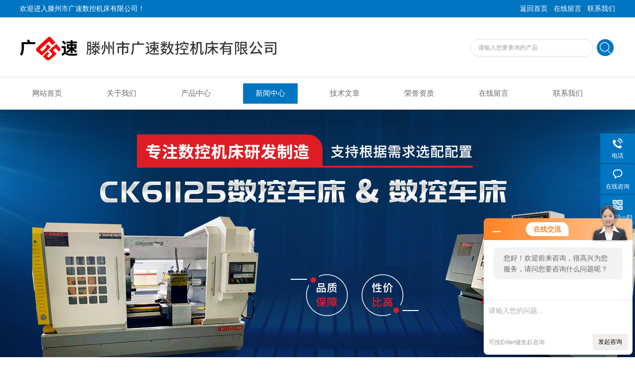

--- FILE ---
content_type: text/html; charset=utf-8
request_url: http://www.gsskjc.cn/News-55935.html
body_size: 7096
content:
<!DOCTYPE html PUBLIC "-//W3C//DTD XHTML 1.0 Transitional//EN" "http://www.w3.org/TR/xhtml1/DTD/xhtml1-transitional.dtd">
<html xmlns="http://www.w3.org/1999/xhtml">
<head>
<meta http-equiv="Content-Type" content="text/html; charset=utf-8" />
<meta http-equiv="x-ua-compatible" content="ie=edge,chrome=1">
<title>江苏南通摇臂钻床、钻铣床厂家-滕州市广速数控机床有限公司</title>


<link rel="stylesheet" type="text/css" href="/Skins/216275/css/style.css"  />
<script type="text/javascript" src="/Skins/216275/js/jquery.pack.js"></script>  
<script type="text/javascript" src="/Skins/216275/js/jquery.SuperSlide.js"></script>
<!--导航当前状态 JS-->
<script language="javascript" type="text/javascript"> 
	var nav= '4';
</script>
<!--导航当前状态 JS END-->
<link rel="shortcut icon" href="/skins/216275/favicon.ico">
<script type="application/ld+json">
{
"@context": "https://ziyuan.baidu.com/contexts/cambrian.jsonld",
"@id": "http://www.gsskjc.cn/News-55935.html",
"title": "江苏南通摇臂钻床、钻铣床厂家",
"pubDate": "2016-09-23T14:38:27",
"upDate": "2016-09-26T13:55:22"
    }</script>
<script language="javaScript" src="/js/JSChat.js"></script><script language="javaScript">function ChatBoxClickGXH() { DoChatBoxClickGXH('http://chat.jc35.com',221707) }</script><script>!window.jQuery && document.write('<script src="https://public.mtnets.com/Plugins/jQuery/2.2.4/jquery-2.2.4.min.js">'+'</scr'+'ipt>');</script><script type="text/javascript" src="http://chat.jc35.com/chat/KFCenterBox/216275"></script><script type="text/javascript" src="http://chat.jc35.com/chat/KFLeftBox/216275"></script><script>
(function(){
var bp = document.createElement('script');
var curProtocol = window.location.protocol.split(':')[0];
if (curProtocol === 'https') {
bp.src = 'https://zz.bdstatic.com/linksubmit/push.js';
}
else {
bp.src = 'http://push.zhanzhang.baidu.com/push.js';
}
var s = document.getElementsByTagName("script")[0];
s.parentNode.insertBefore(bp, s);
})();
</script>
</head>

<body>
<div class="welcome">
  	<div class="welcome_in">
        <div class="l">欢迎进入滕州市广速数控机床有限公司！</div>
        <div class="r"><a href="/">返回首页</a> | <a href="/order.html" rel="nofollow">在线留言</a> | <a href="/contact.html" rel="nofollow">联系我们</a></div>
    </div>
  </div>
  <div id="clear"></div> 
  <div id="header">
    <div class="logo"><a href="/"><img src="/skins/216275/images/logo.jpg" alt="滕州市广速数控机床有限公司" width="650" height="120" border="0" /></a></div>
    <div class="top_tel">
      <!-- search -->
      <div class="search">
        <form name="form1" method="post" action="/products.html" onSubmit="return checkform(form1)">
          <input name="keyword"  type="text" value="请输入您要查询的产品" onfocus="this.value=''" class="txt" >
          <input type="submit" name="" id="" value=" " class="search_submit">
        </form>
      </div>
      <!-- search end -->
    </div>
  </div>
  <div id="clear"></div> 
  <div id="nav_zon">
     <div id="nav" class="main_nav hover">
     <ul>
      <li id="navId1"><a href="/">网站首页</a></li>
      <li id="navId2"><a href="/aboutus.html" rel="nofollow">关于我们</a></li>
      <li id="navId3"><a href="/products.html">产品中心</a></li>	  
	  <li id="navId4"><a href="/news.html" >新闻中心</a></li>
	  <li id="navId5"><a href="/article.html" >技术文章</a></li>
	  <li id="navId6"><a href="/honor.html" rel="nofollow">荣誉资质</a></li>
	  <li id="navId7" ><a href="/order.html" rel="nofollow">在线留言</a></li>
      <li id="navId8" ><a href="/contact.html" rel="nofollow">联系我们</a></li>
    </ul>
  	<script language="javascript" type="text/javascript">
try {
    document.getElementById("navId" + nav).className = "nav_active";
}
catch (e) {}
</script>
   </div>
</div>
<script src="http://www.jc35.com/mystat.aspx?u=gsskjcgs"></script>



<div id="banner_big">
  <div class="picBtnLeft">
         <!--数字按钮-->
         <div class="hd">
             <ul>
             <li></li><li></li>
		    </ul>
          </div>
            <!--箭头按钮-->
            <div class="hdd">
            <a class="prev"></a>
            <a class="next"></a>
            </div>
          <div class="bd">
              <ul>
                  <li>
					 <div class="bg"></div>
					 <div class="pic"><img src="/skins/216275/images/ba1.jpg"/></div>
					 <div class="title"><a></a></div>
                </li>
                  <li>
					 <div class="bg"></div>
					 <div class="pic"><img src="/skins/216275/images/ba2.jpg"/></div>
					 <div class="title"><a></a></div>
                </li>

               </ul>
    </div>
  </div>
  <script type="text/javascript">jQuery("#banner_big .picBtnLeft").slide({ mainCell:".bd ul",autoPlay:true });</script> 
  </div>
<div id="clear"></div>

<div id="contant">
  <div class="list_box"> 
    <div class="lift_zuo cl">
<div class="lnav"> 
               <div class="title_b">
					<div class="a">产品展示</div>
					<div class="b">PRODUCT DISPLAY </div>
				</div>
               <div id="clear"></div>
			<ul id="pro_nav_lb" class="pro_nav">
    
	   <li id="nynavID"><a href="/ParentList-225843.html" title="车床" onmouseover="showsubmenu('车床')" >车床</a>
 <div id="submenu_车床" style="display:none">  
		   <ul class="two_profl">
		   
		     <li><a href="/SonList-406271.html" title="数控斜车">数控斜车</a></li> 
		     
		     <li><a href="/SonList-398776.html" title="卧式普通车床">卧式普通车床</a></li> 
		     
		     <li><a href="/SonList-397105.html" title="数控车床">数控车床</a></li> 
		     
		     <li><a href="/SonList-385938.html" title="5112">5112</a></li> 
		     
		     <li><a href="/SonList-385913.html" title="5116">5116</a></li> 
		     
		     <li><a href="/SonList-385830.html" title="yk3150CN4">yk3150CN4</a></li> 
		     
		     <li><a href="/SonList-385826.html" title="yk3180">yk3180</a></li> 
		     
		     <li><a href="/SonList-385822.html" title="YK3150">YK3150</a></li> 
		     
		     <li><a href="/SonList-380528.html" title="tx68">tx68</a></li> 
		     
		     <li><a href="/SonList-380475.html" title="tx611">tx611</a></li> 
		     
		     <li><a href="/SonList-378415.html" title="c61100">c61100</a></li> 
		     
		     <li><a href="/SonList-378276.html" title="c6180">c6180</a></li> 
		     
		     <li><a href="/SonList-378273.html" title="c6163">c6163</a></li> 
		     
		     <li><a href="/SonList-378264.html" title="c6150">c6150</a></li> 
		     
		     <li><a href="/SonList-378223.html" title="c6140">c6140</a></li> 
		     
		     <li><a href="/SonList-378181.html" title="c6132">c6132</a></li> 
		     
		     <li><a href="/SonList-378148.html" title="CK61125">CK61125</a></li> 
		     
		     <li><a href="/SonList-378113.html" title="ck61100">ck61100</a></li> 
		     
		     <li><a href="/SonList-378105.html" title="ck6180">ck6180</a></li> 
		     
		     <li><a href="/SonList-378034.html" title="ck6160">ck6160</a></li> 
		     
		     <li><a href="/SonList-377958.html" title="ck6132">ck6132</a></li> 
		     
		     <li><a href="/SonList-377617.html" title="GMC2013">GMC2013</a></li> 
		     
		     <li><a href="/SonList-366552.html" title="CL61125数控车床">CL61125数控车床</a></li> 
		     
		     <li><a href="/SonList-227603.html" title="CK6163数控车床">CK6163数控车床</a></li> 
		     
		     <li><a href="/SonList-225847.html" title="CK6150数控车床">CK6150数控车床</a></li> 
		     
		     <li><a href="/SonList-225846.html" title="CK6140数控车床">CK6140数控车床</a></li> 
		     
		     <li><a href="/SonList-225845.html" title="CK6136数控车床">CK6136数控车床</a></li> 
		     
		     <li><a href="/SonList-225844.html" title="CJK0640数控车床">CJK0640数控车床</a></li> 
		     		  
			 </ul>	
        </div>
		   </li> 
		
	   <li id="nynavID"><a href="/ParentList-166294.html" title="摇臂钻床" onmouseover="showsubmenu('摇臂钻床')" >摇臂钻床</a>
 <div id="submenu_摇臂钻床" style="display:none">  
		   <ul class="two_profl">
		   
		     <li><a href="/SonList-379242.html" title="z30100">z30100</a></li> 
		     
		     <li><a href="/SonList-301157.html" title="z30100摇臂钻床">z30100摇臂钻床</a></li> 
		     
		     <li><a href="/SonList-166301.html" title="Z3032摇臂钻床">Z3032摇臂钻床</a></li> 
		     
		     <li><a href="/SonList-166302.html" title="Z3040摇臂钻床">Z3040摇臂钻床</a></li> 
		     
		     <li><a href="/SonList-166303.html" title="Z3050摇臂钻床">Z3050摇臂钻床</a></li> 
		     
		     <li><a href="/SonList-197927.html" title="Z3050机械摇臂钻床">Z3050机械摇臂钻床</a></li> 
		     
		     <li><a href="/SonList-166304.html" title="Z3063液压摇臂钻床">Z3063液压摇臂钻床</a></li> 
		     
		     <li><a href="/SonList-166315.html" title="Z3732万向摇臂钻床">Z3732万向摇臂钻床</a></li> 
		     
		     <li><a href="/SonList-166744.html" title="Z3080液压摇臂钻床">Z3080液压摇臂钻床</a></li> 
		     		  
			 </ul>	
        </div>
		   </li> 
		
	   <li id="nynavID"><a href="/ParentList-162217.html" title="车床设备" onmouseover="showsubmenu('车床设备')" >车床设备</a>
 <div id="submenu_车床设备" style="display:none">  
		   <ul class="two_profl">
		   
		     <li><a href="/SonList-385818.html" title="3180">3180</a></li> 
		     
		     <li><a href="/SonList-385809.html" title="3150">3150</a></li> 
		     
		     <li><a href="/SonList-166298.html" title="卧式车床">卧式车床</a></li> 
		     
		     <li><a href="/SonList-166299.html" title="马鞍车床">马鞍车床</a></li> 
		     
		     <li><a href="/SonList-166338.html" title="普通车床">普通车床</a></li> 
		     		  
			 </ul>	
        </div>
		   </li> 
		
	   <li id="nynavID"><a href="/ParentList-137323.html" title="数控铣床" onmouseover="showsubmenu('数控铣床')" >数控铣床</a>
 <div id="submenu_数控铣床" style="display:none">  
		   <ul class="two_profl">
		   
		     <li><a href="/SonList-391697.html" title="5030">5030</a></li> 
		     
		     <li><a href="/SonList-137325.html" title="高精密炮塔铣床">高精密炮塔铣床</a></li> 
		     
		     <li><a href="/SonList-144509.html" title="卧式数控铣床">卧式数控铣床</a></li> 
		     
		     <li><a href="/SonList-137330.html" title="数控摇臂铣床">数控摇臂铣床</a></li> 
		     
		     <li><a href="/SonList-137329.html" title="高精密床身铣床">高精密床身铣床</a></li> 
		     		  
			 </ul>	
        </div>
		   </li> 
		
	   <li id="nynavID"><a href="/ParentList-137338.html" title="金属带锯床" onmouseover="showsubmenu('金属带锯床')" >金属带锯床</a>
 <div id="submenu_金属带锯床" style="display:none">  
		   <ul class="two_profl">
		   
		     <li><a href="/SonList-396185.html" title="锯床">锯床</a></li> 
		     
		     <li><a href="/SonList-379946.html" title="4280">4280</a></li> 
		     
		     <li><a href="/SonList-379853.html" title="GB4260">GB4260</a></li> 
		     
		     <li><a href="/SonList-301158.html" title="GB4240金属带锯床">GB4240金属带锯床</a></li> 
		     
		     <li><a href="/SonList-234385.html" title="GB4038带锯床">GB4038带锯床</a></li> 
		     
		     <li><a href="/SonList-197944.html" title="4280金属带锯床">4280金属带锯床</a></li> 
		     
		     <li><a href="/SonList-197943.html" title="4235金属带锯床">4235金属带锯床</a></li> 
		     
		     <li><a href="/SonList-197942.html" title="4250金属带锯床">4250金属带锯床</a></li> 
		     
		     <li><a href="/SonList-166666.html" title="GB4230金属带锯床">GB4230金属带锯床</a></li> 
		     
		     <li><a href="/SonList-146551.html" title="角度带锯床">角度带锯床</a></li> 
		     
		     <li><a href="/SonList-146550.html" title="龙门式带锯床">龙门式带锯床</a></li> 
		     		  
			 </ul>	
        </div>
		   </li> 
		
	   <li id="nynavID"><a href="/ParentList-166339.html" title="立式加工中心" onmouseover="showsubmenu('立式加工中心')" >立式加工中心</a>
 <div id="submenu_立式加工中心" style="display:none">  
		   <ul class="two_profl">
		   
		     <li><a href="/SonList-406017.html" title="加工中心">加工中心</a></li> 
		     
		     <li><a href="/SonList-405485.html" title="VMC640立式加工中心">VMC640立式加工中心</a></li> 
		     
		     <li><a href="/SonList-391057.html" title="2013">2013</a></li> 
		     
		     <li><a href="/SonList-385808.html" title="650">650</a></li> 
		     
		     <li><a href="/SonList-385747.html" title="2518">2518</a></li> 
		     
		     <li><a href="/SonList-381919.html" title="T600">T600</a></li> 
		     
		     <li><a href="/SonList-377904.html" title="vmc1580">vmc1580</a></li> 
		     
		     <li><a href="/SonList-377849.html" title="VMC1370">VMC1370</a></li> 
		     
		     <li><a href="/SonList-377793.html" title="VMC1160">VMC1160</a></li> 
		     
		     <li><a href="/SonList-377730.html" title="GMC2516">GMC2516</a></li> 
		     
		     <li><a href="/SonList-377707.html" title="GMC3018">GMC3018</a></li> 
		     
		     <li><a href="/SonList-377665.html" title="GMC2016">GMC2016</a></li> 
		     
		     <li><a href="/SonList-301162.html" title="vmc1060加工中心">vmc1060加工中心</a></li> 
		     
		     <li><a href="/SonList-301159.html" title="vmc855加工中心">vmc855加工中心</a></li> 
		     
		     <li><a href="/SonList-294593.html" title="vmc1270">vmc1270</a></li> 
		     
		     <li><a href="/SonList-241116.html" title="VMC630加工中心">VMC630加工中心</a></li> 
		     
		     <li><a href="/SonList-222061.html" title="VMC850加工中心">VMC850加工中心</a></li> 
		     
		     <li><a href="/SonList-221287.html" title="VMC650加工中心">VMC650加工中心</a></li> 
		     
		     <li><a href="/SonList-172137.html" title="xh7132立式加工中心">xh7132立式加工中心</a></li> 
		     
		     <li><a href="/SonList-172136.html" title="xh716立式加工中心">xh716立式加工中心</a></li> 
		     
		     <li><a href="/SonList-172135.html" title="XH715立式加工中心">XH715立式加工中心</a></li> 
		     
		     <li><a href="/SonList-171074.html" title="XH714立式加工中心">XH714立式加工中心</a></li> 
		     		  
			 </ul>	
        </div>
		   </li> 
		
	   <li id="nynavID"><a href="/ParentList-166293.html" title="立式钻床" onmouseover="showsubmenu('立式钻床')" >立式钻床</a>
 <div id="submenu_立式钻床" style="display:none">  
		   <ul class="two_profl">
		   
		     <li><a href="/SonList-385892.html" title="zk4150">zk4150</a></li> 
		     
		     <li><a href="/SonList-197930.html" title="Z5140立式钻床">Z5140立式钻床</a></li> 
		     
		     <li><a href="/SonList-197931.html" title="Z5150立式钻床">Z5150立式钻床</a></li> 
		     
		     <li><a href="/SonList-166309.html" title="加强型低速立钻">加强型低速立钻</a></li> 
		     
		     <li><a href="/SonList-166308.html" title="高精度深孔钻">高精度深孔钻</a></li> 
		     
		     <li><a href="/SonList-166307.html" title="高精度立式钻床">高精度立式钻床</a></li> 
		     
		     <li><a href="/SonList-166305.html" title="方柱立式钻床">方柱立式钻床</a></li> 
		     		  
			 </ul>	
        </div>
		   </li> 
		
	   <li id="nynavID"><a href="/ParentList-137319.html" title="台式钻床" onmouseover="showsubmenu('台式钻床')" >台式钻床</a>
 <div id="submenu_台式钻床" style="display:none">  
		   <ul class="two_profl">
		   
		     <li><a href="/SonList-166296.html" title="Z4016台式钻床">Z4016台式钻床</a></li> 
		     
		     <li><a href="/SonList-146555.html" title="Z4020台式钻床">Z4020台式钻床</a></li> 
		     
		     <li><a href="/SonList-137322.html" title="Z4025台式钻床">Z4025台式钻床</a></li> 
		     
		     <li><a href="/SonList-137321.html" title="Z4032台式钻床">Z4032台式钻床</a></li> 
		     		  
			 </ul>	
        </div>
		   </li> 
		
	   <li id="nynavID"><a href="/ParentList-166346.html" title="多功能铣床" onmouseover="showsubmenu('多功能铣床')" >多功能铣床</a>
 <div id="submenu_多功能铣床" style="display:none">  
		   <ul class="two_profl">
		   
		     <li><a href="/SonList-396822.html" title="龙门铣">龙门铣</a></li> 
		     
		     <li><a href="/SonList-166347.html" title="X6132多功能铣床">X6132多功能铣床</a></li> 
		     
		     <li><a href="/SonList-197932.html" title="X6140多功能铣床">X6140多功能铣床</a></li> 
		     
		     <li><a href="/SonList-166350.html" title="X5040立式升降台铣床">X5040立式升降台铣床</a></li> 
		     
		     <li><a href="/SonList-166349.html" title="卧式多功能升降台铣床">卧式多功能升降台铣床</a></li> 
		     
		     <li><a href="/SonList-166348.html" title="X6232多功能回转头铣床">X6232多功能回转头铣床</a></li> 
		     		  
			 </ul>	
        </div>
		   </li> 
		
	   <li id="nynavID"><a href="/ParentList-166323.html" title="立式铣床" onmouseover="showsubmenu('立式铣床')" >立式铣床</a>
 <div id="submenu_立式铣床" style="display:none">  
		   <ul class="two_profl">
		   
		     <li><a href="/SonList-391696.html" title="4020">4020</a></li> 
		     
		     <li><a href="/SonList-391693.html" title="4016">4016</a></li> 
		     
		     <li><a href="/SonList-385806.html" title="8140">8140</a></li> 
		     
		     <li><a href="/SonList-385799.html" title="6132">6132</a></li> 
		     
		     <li><a href="/SonList-166326.html" title="X5032立式铣床">X5032立式铣床</a></li> 
		     
		     <li><a href="/SonList-166325.html" title="X5032立式升降台铣床">X5032立式升降台铣床</a></li> 
		     
		     <li><a href="/SonList-166328.html" title="X5040立式铣床">X5040立式铣床</a></li> 
		     
		     <li><a href="/SonList-197938.html" title="X5040立式升降台铣床">X5040立式升降台铣床</a></li> 
		     
		     <li><a href="/SonList-197934.html" title="X7150床身铣床">X7150床身铣床</a></li> 
		     
		     <li><a href="/SonList-166664.html" title="炮塔铣床">炮塔铣床</a></li> 
		     
		     <li><a href="/SonList-166342.html" title="数控立式铣床">数控立式铣床</a></li> 
		     		  
			 </ul>	
        </div>
		   </li> 
		
	   <li id="nynavID"><a href="/ParentList-166337.html" title="钻铣床" onmouseover="showsubmenu('钻铣床')" >钻铣床</a>
 <div id="submenu_钻铣床" style="display:none">  
		   <ul class="two_profl">
		   
		     <li><a href="/SonList-396820.html" title="龙门铣床">龙门铣床</a></li> 
		     
		     <li><a href="/SonList-197935.html" title="ZX50C钻铣床">ZX50C钻铣床</a></li> 
		     
		     <li><a href="/SonList-166345.html" title="迷你钻铣床">迷你钻铣床</a></li> 
		     
		     <li><a href="/SonList-166344.html" title="自动走刀型钻铣床">自动走刀型钻铣床</a></li> 
		     
		     <li><a href="/SonList-166341.html" title="多功能钻铣床">多功能钻铣床</a></li> 
		     		  
			 </ul>	
        </div>
		   </li> 
		
	   <li id="nynavID"><a href="/ParentList-146547.html" title="牛头刨床" onmouseover="showsubmenu('牛头刨床')" >牛头刨床</a>
 <div id="submenu_牛头刨床" style="display:none">  
		   <ul class="two_profl">
		   
		     <li><a href="/SonList-146549.html" title="机械牛头刨床">机械牛头刨床</a></li> 
		     
		     <li><a href="/SonList-146548.html" title="液压牛头刨床">液压牛头刨床</a></li> 
		     		  
			 </ul>	
        </div>
		   </li> 
		
	   <li id="nynavID"><a href="/ParentList-146542.html" title="机床配件" onmouseover="showsubmenu('机床配件')" >机床配件</a>
 <div id="submenu_机床配件" style="display:none">  
		   <ul class="two_profl">
		   
		     <li><a href="/SonList-146545.html" title="钻床配件">钻床配件</a></li> 
		     		  
			 </ul>	
        </div>
		   </li> 
		
	   <li id="nynavID"><a href="/ParentList-396704.html" title="插床" onmouseover="showsubmenu('插床')" >插床</a>
 <div id="submenu_插床" style="display:none">  
		   <ul class="two_profl">
		   
		     <li><a href="/SonList-406308.html" title="B5050">B5050</a></li> 
		     		  
			 </ul>	
        </div>
		   </li> 
		
	   <li id="nynavID"><a href="/ParentList-396865.html" title="龙门加工中心" onmouseover="showsubmenu('龙门加工中心')" >龙门加工中心</a>
 <div id="submenu_龙门加工中心" style="display:none">  
		   <ul class="two_profl">
		   		  
			 </ul>	
        </div>
		   </li> 
		
	   <li id="nynavID"><a href="/ParentList-397740.html" title="平面磨床" onmouseover="showsubmenu('平面磨床')" >平面磨床</a>
 <div id="submenu_平面磨床" style="display:none">  
		   <ul class="two_profl">
		   
		     <li><a href="/SonList-397741.html" title="磨床">磨床</a></li> 
		     		  
			 </ul>	
        </div>
		   </li> 
		
	   <li id="nynavID"><a href="/ParentList-405371.html" title="滚齿机" onmouseover="showsubmenu('滚齿机')" >滚齿机</a>
 <div id="submenu_滚齿机" style="display:none">  
		   <ul class="two_profl">
		   
		     <li><a href="/SonList-413295.html" title="YK31125NC4">YK31125NC4</a></li> 
		     		  
			 </ul>	
        </div>
		   </li> 
		
	   <li id="nynavID"><a href="/ParentList-405877.html" title="镗床" onmouseover="showsubmenu('镗床')" >镗床</a>
 <div id="submenu_镗床" style="display:none">  
		   <ul class="two_profl">
		   		  
			 </ul>	
        </div>
		   </li> 
		
	   <li id="nynavID"><a href="/ParentList-413219.html" title="卧式加工中心" onmouseover="showsubmenu('卧式加工中心')" >卧式加工中心</a>
 <div id="submenu_卧式加工中心" style="display:none">  
		   <ul class="two_profl">
		   
		     <li><a href="/SonList-413221.html" title="VHT-63">VHT-63</a></li> 
		     
		     <li><a href="/SonList-413220.html" title="HMC-63">HMC-63</a></li> 
		     		  
			 </ul>	
        </div>
		   </li> 
		     
	</ul>

            </div>
    </div>
    <div class="list_right">
        	 <div class="box_bt">
        	     	<div class="box_right_title">新闻中心</div>
          <div class="bt_text_y"><span><a href="/">首页</a> > <a href="/news.html">新闻中心</a> > 江苏南通摇臂钻床、钻铣床厂家</span></div>
          </div>
			        <div class="pro_photo">
       	  <div><h1>江苏南通摇臂钻床、钻铣床厂家</h1></div>
           <div class="pro_details_tongji">
  　更新时间：2016-09-26　点击量：<span id="Click">1654</span>
         </div>
          <div class="n_con" id="c_detail_wrap">
        <p><span style="font-size: 22px">刘总采购摇臂钻床、钻铣床设备已经于昨日连夜装车发往南通，请刘总注意查收。</span></p><p><span style="font-family: 黑体"><span style="font-size: 22px">zXTM-40钻铣床具有铣；钻；镗；磨；攻丝等多种切削功能，具有结构简单，操作灵活等优点，广泛用于单件或是成批的机械制造；仪表工业；建筑装饰和修配部门。</span></span></p><p><span style="font-family: 黑体"><span style="font-size: 22px">1.ZXTM-40钻铣床具有铣；钻；镗；磨；攻丝等多种切削功能。</span></span></p><p><span style="font-family: 黑体"><span style="font-size: 22px">2.本机床采用皮带传动,噪音低,适合于在各种常用材料上钻、扩、铰孔及铣削。</span></span></p><p><span style="font-family: 黑体"><span style="font-size: 22px">3.本机床有12级变速，速度范围广，适合于各种常用的软硬材质的加工。</span></span></p><p><span style="font-family: 黑体"><span style="font-size: 22px">4.主轴箱及工作台均可升降，也可绕立柱回转，扩大了加工范围。</span></span></p><p><span style="font-family: 黑体"><span style="font-size: 22px"><strong>Z3025-10摇臂钻床外观造型美观大方，总体布局匀称协调，导轨面经热处理硬度高，钢性强，齿轮为磨齿经高频淬火调质噪音低经久耐用。部件严格筛选，无砂眼，无形变，精密加工，保证机器稳定性及精度.电控部分采用纯铜电机及国家3c认证产品，安全稳定寿命长广泛用于大中小型企业，乡镇和个体工业的机械加工，及各类机器制造业中加工中小型零件。</strong></span></span></p><p><img style="line-height: 1.6em" width="500" height="667" alt="" src="https://img67.jc35.com/9/20160923/636102381707847987992.jpg" /></p> 
          </div>
        </div>


         <div class="cl"></div>
        <div class="ye">上一条：<a href="/News-56072.html">广速机床参加第十届中国（马鞍山博望）刃模具机床博览会</a><br />下一条：<a href="/News-55893.html">浙江乐清z3050-16压抑摇臂钻床</a></div>
        </div>
  </div>
</div>
<div class="clearfix"></div>
<div id="clear"></div>
<!--尾部版权-->
<footer class="footer">
    <div class="wrapper w1200">
        <div class="ft-inner">
            <div class="leftCon">
                <div class="ft-info">
                    <div class="ft-logo"><img src="/Skins/216275/images/footlogo.png" alt="滕州市广速数控机床有限公司"></div>
                    <div class="ft-tel">
                        <span>邮箱</span>
                        <p>13181263880@163.com</p> 
                    </div>
                    <div class="ft-address">
                        <span>地址</span>
                        <p>滕州市北辛工业园</p>
                    </div>
                </div>
            </div>
            <div class="rightCon">
                <div class="ft-QRcode">
                    <div class="pic"><img src="/Skins/216275/images/side_ewm.jpg" /></div>
                    <div class="tit">扫一扫，关注我们</div>
                </div>
            </div>
        </div>
        <div class="ft-copyright">
            <div class="fl">
                <span>&copy;2026 滕州市广速数控机床有限公司  版权所有  All Rights Reserved.</span>
                <span>备案号：<a href="http://beian.miit.gov.cn/" target="_blank" rel="nofollow"></a></span>
                <span><a href="/sitemap.xml" target="_blank" >sitemap.xml</a></span>
                <span>技术支持：<A href="http://www.jc35.com" target="_blank" rel="nofollow">机床商务网</A></span>
                <span><a href="http://www.jc35.com/login" target="_blank" rel="nofollow">管理登陆</a></span>
            </div>
        </div>
    </div>
</footer>


<!--右侧漂浮 begin-->
<div class="client-2"> 
    <ul id="client-2"> 
      <!--<li class="my-kefu-qq"> 
       <div class="my-kefu-main"> 
        <div class="my-kefu-left"><a class="online-contact-btn" href="http://wpa.qq.com/msgrd?v=3&amp;uin=2569874714&amp;site=qq&amp;menu=yes" target="_blank"><i></i><p>QQ咨询</p></a></div> <div class="my-kefu-right"></div> 
       </div>
      </li> -->
      <li class="my-kefu-tel"> 
       <div class="my-kefu-tel-main"> 
        <div class="my-kefu-left"><i></i><p>电话</p></div> 
        <div class="my-kefu-tel-right">13181263880</div> 
       </div>
      </li> 
      <li class="my-kefu-liuyan"> 
       <div class="my-kefu-main"> 
        <div class="my-kefu-left"><a href="#" onclick="ChatBoxClickGXH()" target="_blank" title="在线咨询"><i></i><p>在线咨询</p></a></div> 
        <div class="my-kefu-right"></div> 
       </div>
      </li> 
      <li class="my-kefu-weixin"> 
       <div class="my-kefu-main"> 
        <div class="my-kefu-left"><i></i><p> 微信扫一扫 </p> </div> 
        <div class="my-kefu-right"> </div> 
        <div class="my-kefu-weixin-pic"><img src="/skins/216275/images/side_ewm.jpg"> </div> 
       </div>
      </li> 
      <li class="my-kefu-ftop"> 
       <div class="my-kefu-main"> 
        <div class="my-kefu-left"><a href="javascript:;"><i></i><p>返回顶部</p></a> </div> 
        <div class="my-kefu-right"> </div> 
       </div>
      </li> 
    </ul> 
</div>
<!--右侧漂浮 end-->


<script type="text/javascript" src="/skins/216275/js/zzsc.js"></script>


 <script type='text/javascript' src='/js/VideoIfrmeReload.js?v=001'></script>
  
</html>
</body>

--- FILE ---
content_type: text/html; charset=utf-8
request_url: http://chat.jc35.com/Chat/Ctebvis?webDefinitionKey=Z216275ZQM0WV6WPCI8UVT0RO2&CustomerUserId=221707&Title=%E6%B1%9F%E8%8B%8F%E5%8D%97%E9%80%9A%E6%91%87%E8%87%82%E9%92%BB%E5%BA%8A%E3%80%81%E9%92%BB%E9%93%A3%E5%BA%8A%E5%8E%82%E5%AE%B6-%E6%BB%95%E5%B7%9E%E5%B8%82%E5%B9%BF%E9%80%9F%E6%95%B0%E6%8E%A7%E6%9C%BA%E5%BA%8A%E6%9C%89%E9%99%90%E5%85%AC%E5%8F%B8&link=http://www.gsskjc.cn/News-55935.html&v=1768635172183
body_size: 303
content:
cookEnableTrue(221707,'Z216275ZQM0WV6WPCI8UVT0RO2',175240)

--- FILE ---
content_type: text/css
request_url: http://www.gsskjc.cn/Skins/216275/css/style.css
body_size: 9083
content:
body{ margin:0; padding:0;font-family:Arial,\5FAE\8F6F\96C5\9ED1,Helvetica,sans-serif;min-width:1200px; background:#fff; font-size:14px; color:#666; }
img { border:none;}
ul,li{ list-style:none; margin:0px; padding:0px;}
h1,h2,h3,h4,h5,h6,p,ul,ol,li,form,img,dl,dt,dd,table,th,td,blockquote,fieldset,div,strong,label,em{font-size:14px;margin:0;padding:0;border:0;font-family:Arial,\5FAE\8F6F\96C5\9ED1,Helvetica,sans-serif;}
a{ font-size:14px;text-decoration:none; color:#666; font-family:Arial,\5FAE\8F6F\96C5\9ED1,Helvetica,sans-serif;}
.clearfix { zoom: 1; }
.clearfix:after { content: "."; display: block; visibility: hidden; height: 0; clear: both; }
.fl { float: left; }
.fr { float: right; }
#clear { clear: both; }
/*浮动样式*/
.fl { float: left; }
.fr { float: right; }
.clear { clear: both; }
.clearfix:after { content: '.'; clear: both; display: block; height: 0; visibility: hidden; line-height: 0px; }
.clearfix { zoom: 1 }
/*宽度样式*/
.w1100 { width: 90%; max-width: 1200px; margin: 0 auto; }
/*默认文字连接样式*/
a { color: #666; text-decoration: none; outline: none; blr:expression(this.onFocus=this.blur());
font-family: "microsoft yahei"; }
/* 多个左滚动 - 图片- 公用类 */
.leftLoop { overflow: hidden; position: relative; width: 1200px; }
.leftLoop .bd { padding: 10px 0; }
.leftLoop .bd ul { overflow: hidden; zoom: 1; }
.leftLoop .bd ul li { margin: 0 10px; text-align: center; float: left; _display: inline; overflow: hidden; }
/*头部样式*/
.welcome { width: 100%; height: 35px; background: #0075c1; }
.welcome .welcome_in { width: 1200px; height: 35px; line-height: 35px; margin: 0 auto; }
.welcome .welcome_in .l { float: left; color: #fff; }
.welcome .welcome_in .r { float: right; }
.welcome .welcome_in .r a { color: #fff; }
#header { width: 1200px; margin: 0 auto; }
#header .logo { width: 580px; float: left; }
#header .top_tel { float: right; }
.search{float: right;width: 292px;height: 35px;position: relative;top: 44px;}
.txt {width: 248px;height: 35px;background:#fff;border-radius: 20px;border: 0;padding-left: 15px; float:left; border: 1px solid #dedede; color:#999;box-sizing:border-box;}
#txt1{font-size: 12px;position: absolute;top: 10px;left: 15px;   }
.search_submit {width: 37px;height: 37px;float: right; background:url(../images/ss_an.png) no-repeat;cursor: pointer;border:none;}
/*导航*/
#nav_zon { width: 100%; height: 41px; border-top: 1px solid #ddd; padding-top: 12px; padding-bottom: 12px; }
#nav { width: 1200px; margin: 0 auto; }
#nav ul li { float: left; position: relative; width: 150px; }
#nav ul li a { padding: 0 25px; display: block; float: left; color: #666; line-height: 41px; font-size: 15px; text-align: center; }
#nav ul li a.nav1 { background: url(../images/nav_line.jpg) no-repeat right; }
#nav ul li a:hover { background: #0075c1; color: #fff; }
#nav .nav_active a { color: #fff; background: #0075c1; }
/*----宽屏*banner----*/
#banner_big { height: 550px; width: 100%; background: none; clear: both; position: relative; z-index: 999 }
#banner_big .picBtnLeft { height: 550px; position: relative; zoom: 1; width: 100%; overflow: hidden; }
/*----圆角切换按钮----*/
#banner_big .picBtnLeft .hd { width: 135px; height: 10px; position: absolute; left: 50%; margin-left: -30px; text-align: center; bottom: 30px; z-index: 10; }
#banner_big .picBtnLeft .hd ul { overflow: hidden; zoom: 1; display: block; height: 12px; width: 110px; padding: 5px 15px 5px 15px; }
#banner_big .picBtnLeft .hd ul li { float: left; _display: inline; cursor: pointer; text-align: center; -moz-border-radius: 15px; -webkit-border-radius: 15px; border-radius: 15px; width: 12px; height: 12px; background: #ccc; overflow: hidden; margin-right: 5px; margin-left: 5px; }
#banner_big .picBtnLeft .hd ul li.on { background: #0075c1; }
#banner_big .picBtnLeft .bd { height: 550px; left: 50%; margin-left: -960px; position: absolute; width: 1920px; }
#banner_big .picBtnLeft .bd img { height: 550px; width: 1920px; z-index: 1; }
#banner_big .picBtnLeft .bd li { position: relative; zoom: 1; width: 1920px; display: inline-block; }
#banner_big .picBtnLeft .bd li .pic { position: relative; z-index: 0; line-height: 0px; }
#banner_big .picBtnLeft .bd li .bg { display: none; }
#banner_big .picBtnLeft .bd li .title { display: none; }
#banner_big .picBtnLeft .bd a img { padding-top: 0px!important }
/*----宽屏*结束----*/


#mainpro { width: 100%; padding: 30px 0; background: #f3f3f3; }
#biaoti { width: 1200px; margin: 0 auto; text-align: center; }
#bt_bg { width: 100%; height: 100px; background: #f3f3f3; padding-top: 50px; margin: 20px 0 40px; }
#biaoti b { font-size: 45px; font-weight: normal; }
#biaoti span { font-size: 25px; font-style: italic; }
/*----箭头产品滚动----*/
#skins_pro { width: 1500px; margin: 0 auto; overflow: hidden; clear: both }
#skins_pro .leftLoop { overflow: hidden; height: 400px; display: block; }
#skins_pro .leftLoop .hd { overflow: hidden; height: 40px; margin-top: -220px; }
#skins_pro .leftLoop .hd .next { display: block; width: 40px; height: 40px; float: right; overflow: hidden; cursor: pointer; background: url(../images/next.png) no-repeat }
#skins_pro .leftLoop .hd .next:hover { background: url(../images/next.png) no-repeat; }
#skins_pro .leftLoop .hd .prev { display: block; width: 40px; height: 40px; float: left; overflow: hidden; cursor: pointer; background: url(../images/prev.png) no-repeat; }
#skins_pro .leftLoop .hd .prev:hover { background: url(../images/prev.png) no-repeat; }
#skins_pro .leftLoop .bd { margin: 10px 0px 10px 60px; }
#skins_pro .leftLoop .bd ul { overflow: hidden; zoom: 1; }
/*---箭头产品滚动结束----*/

/*目录*/
#pro_nav_lb { padding: 20px 0; border: 1px solid #cccccc; border-top: none; }
#pro_nav_lb li { width: 260px; margin: 5px auto 0; line-height: 47px; color: #fff; background: #0075c1 url(../images/001454_08.png) 230px 16px no-repeat;/* border-bottom:1px solid #ddd; */ }
#pro_nav_lb li a { font-size: 16px; color: #fff; height: 48px; line-height: 48px; padding: 0 20px; width: 230px; overflow: hidden; white-space: nowrap; text-overflow: ellipsis; display: block; }
#pro_nav_lb li a:hover { color: #fff; }
#pro_nav_lb li.dd_hover a { color: #fff; }
/*---左边目录固定当前状态 ---*/
#pro_nav_lb .twonav { color: #d71922!important; z-index: 1px; margin: 0px; }
#pro_nav_lb li.dd_hover .twonav { color: #fff!important; }
.pro_nav li ul.two_profl { display: block; width: 260px; border-top: none; background-color: #ffffff; }
.pro_nav li ul.two_profl li { border: none; background: none!important; line-height: 30px !important; height: auto!important; overflow: hidden; padding-left: 10px; border-bottom: none!important; -webkit-box-sizing: border-box; -moz-box-sizing: border-box; box-sizing: border-box; margin: 0 auto !important; }
.pro_nav li ul.two_profl li a { width: 266px; background: url(../images/icon_04.gif) left 17px no-repeat!important; height: 35px !important; padding: 0 0 0 14px!important; line-height: 40px!important; display: block; color: #333!important; font-size: 14px !important; margin: 0; }
.pro_nav li ul.two_profl li a:hover { color: #333 !important; }
.product { width: 100%; margin: 40px auto 0; clear: both; }
.head { height: 110px; width: 100%; }
.lnav { width: 290px; float: left; border-top: 0; padding-bottom: 20px; }
.lnav .title_b { width: 290px; height: 110px; background-color: #0075c1; float: left; }
.lnav .title_b .a { font-size: 27px; color: #fff; line-height: 26px; padding-top: 30px; text-align: center; }
.lnav .title_b .b { font-size: 18px; line-height: 20px; font-family: Arial, Helvetica, sans-serif; padding-top: 10px; color: #fff; text-align: center; }
.cont { width: 1200px; margin: 0 auto; clear: both; overflow: hidden; }
/*产品展示*/
#cp { width: 880px; float: right; }
#pro_ul { clear: both; overflow: hidden; }
#pro_ul #ind_pro_img { text-align: center; width: 270px; float: left; margin: 0px 35px 20px 0; }
#pro_ul #ind_pro_img:nth-child(3n+3) { margin-right: 0; }
#pro_ul .proimg_bk { width: 268px; height: 268px; border: 1px solid #dfdfdf; position: relative; display: table-cell; text-align: center; vertical-align: middle; background-color: #fff; }
#pro_ul p { line-height: 28px; height: 28px; white-space: nowrap; text-overflow: ellipsis; overflow: hidden; font-weight: normal; text-align: center; width: 268px; margin: 10px auto 0; }
#pro_ul p a { color: #333; font-size: 15px; }
#pro_ul p a:hover { color: #0075c1; }
#pro_ul .proimg_bk:hover { border: 1px solid #0075c1; }
#ind_pro_img .proimg { text-align: center; position: static; +position:absolute;
top: 50%; }
#ind_pro_img img { vertical-align: middle; position: static; +position:relative;
top: -50%; left: -50%; max-width: 260px; max-height: 260px; }

#honor_ul #ind_pro_img { text-align: center; width: 260px; float: left; margin: 0px 35px 20px 0; }
#honor_ul #ind_pro_img:nth-child(3n+3) { margin-right: 0; }
#honor_ul .honorimg_bk { width: 248px; height: 248px; border: 1px solid #dfdfdf; position: relative; display: table-cell; text-align: center; vertical-align: middle; background-color: #fff; }
#honor_ul p { line-height: 28px; height: 28px; white-space: nowrap; text-overflow: ellipsis; overflow: hidden; font-weight: normal; text-align: center; width: 268px; margin: 10px auto 0; }
#honor_ul p a { color: #333; font-size: 15px; }
#honor_ul p a:hover { color: #0075c1; }
#honor_ul .proimg_bk:hover { border: 1px solid #0075c1; }
#honor_ul #ind_pro_img .proimg { text-align: center; position: static; +position:absolute;
top: 50%; }
#honor_ul #ind_pro_img img { vertical-align: middle; position: static; +position:relative;
top: -50%; left: -50%; max-width: 230px; max-height: 230px; }
/*首页优势*/
.syys { width: 1200px; margin: 50px auto; }
.ys_con ul li { width: 33%; float: left; text-align: center; }
.ys_con ul li .ys_wz { width: 80%; margin: 0 auto; }
.ys_con ul li .ys_wz b { font-size: 16px; display: block; margin: 10px 0; color: #1f4d98; }
.ys_con ul li .ys_wz p { font-size: 14px; line-height: 25px; }
/*首页关于我们*/
.gywm { width: 1200px; margin: 40px auto; }
.sy_tlt { font-size: 18px; height: 30px; line-height: 30px; text-align: center; margin-bottom: 35px; }
.sy_tlt b { font-size: 30px; font-weight: bold; color: #0075c1; text-align: center; margin-bottom: 30px; height: 35px; line-height: 35px; }
.img-responsive { display: block; max-width: 100%; height: auto; }
.pull-left { float: left!important; width: 570px; }
.pull-right { float: right!important; width: 590px; font-size: 14px; line-height: 30px; }
.pull-right p { width: 100%; overflow: hidden; line-height: 30px; color: #666; font-size: 14px; text-indent: 2em; text-align: justify; margin: 0 auto 45px; padding: 10px 0 0; height: 270px; }
.ck_more { display: block; width: 200px; height: 48px; overflow: hidden; line-height: 48px; color: #fff; font-size: 16px; text-align: center; background-color: #0075c1; margin: 8px 0 0; padding: 0;
float:right;}
.ck_more:hover { background-color: #178fdd; }
/*首页荣誉资质*/
.khal { width: 1200px; margin: 55px auto; }
/*----普通产品滚动----*/
#demo { overflow: hidden; width: 1200px; height: 305px; margin: 0 auto; padding-top:10px; }
#demo #indemo { float: left; width: 800% }
#demo #indemo .gggg #ind_pro_img:nth-child(3n+3) { margin-right: 35px !important; }
#demo #indemo li { float: left; }
#demo #demo1 { float: left; }
#demo #demo2 { float: left; }
/*---普通产品滚动结束----*/

/*首页新闻文章*/
.xw_box { padding: 40px 0 40px; background: #f5f5f5; min-height: 275px; }
.wenzhang { width: 1200px; margin: 0 auto; }
.wenzhang .news { float: left; width: 585px; }
.wenzhang .news .tlt { border-bottom: 1px solid #dedede; height: 30px; margin-bottom: 10px; position: relative; }
.wenzhang .news .tlt p { float: left; font-size: 18px; background: url(../images/tlt_bg.jpg) 2px center no-repeat; padding-left: 22px; border-bottom: 3px solid #0075c1; height: 40px; line-height: 40px; position: absolute; bottom: -1px; display: block; width: 100px; }
.wenzhang .news .tlt a { float: right; font-size: 14px; color: #0075c1; }
.wenzhang .article { float: right; }
.xwtt { margin-bottom: 12px; height: 105px; padding: 15px 20px; background: #fff; }
.tttp { width: 120px; height: 100px; float: left; }
.ttnr { text-align: left; font-size: 12px; float: right; width: 408px; padding-top: 2px; }
.ttnr strong a { font-size: 16px; overflow: hidden; white-space: nowrap; text-overflow: ellipsis; width: 420px; display: block; }
.ttnr p { height: 43px; overflow: hidden; line-height: 20px; margin: 9px 0 10px; font-size: 14px; color: #999; }
.ttnr .xwtt_more { font-size: 14px; color: #0d59ab; }
.news {text-align: left; }
.news li .sy_time { float: right; font-size: 15px; color: #999; }
.news li { height: 55px; line-height: 55px; text-align: left; background: #fff url(../images/li.png) no-repeat left 5px; background-position: 18px center; text-indent: 1.5em; overflow: hidden; margin-bottom: 14px; padding: 0 20px; transition: all 0.3s ease-out 0s; }
.news li a { font-size: 16px; width: 80%; overflow: hidden; white-space: nowrap; text-overflow: ellipsis; display: block; float: left; }
.news li:hover { background: #0d59ab url(../images/li2.png) no-repeat left 5px; background-position: 18px center; }
.news li:hover a { color: #fff; }
.news li:hover .sy_time { color: #fff; }
/*--footer--*/
.w1200 { width: 1200px; margin: 0 auto; }
.footer { overflow: hidden; background: #0075c1; }
.footer .ft-inner { padding: 20px 0 20px; overflow: hidden; }
.footer .ft-inner .leftCon { float: left; width: 1060px; }
.footer .ft-inner .rightCon { float: right; width: 112px; }
.footer .ft-info { padding-top: 32px; overflow: hidden; }
.footer .ft-info .ft-logo { float: left; padding-right: 20px; height: 65px; overflow: hidden; }
.footer .ft-info .ft-logo img { display: block; width: 180px; height: 65px; opacity: 0.6; }
.footer .ft-info .ft-tel, .footer .ft-info .ft-address { float: left; margin-top: 12px; margin-left: 70px; padding-left: 65px; color: #ffffff; overflow: hidden; border-left: #ffffff solid 1px; opacity: 0.6; }
.footer .ft-info .ft-tel { width: 214px; }
.footer .ft-info .ft-address { width: 305px; }
.footer .ft-info .ft-tel span, .footer .ft-info .ft-address span { display: block; font-size: 14px; }
.footer .ft-info .ft-tel span { background: url(../images/footer-email.png) left center no-repeat; padding-left: 20px; }
.footer .ft-info .ft-address span { background: url(../images/foter-position.png) left center no-repeat; padding-left: 20px; }
.footer .ft-info .ft-tel p { margin-top: 5px; font-size: 18px; font-family: Arial; overflow: hidden; text-overflow: ellipsis; white-space: nowrap; }
.footer .ft-info .ft-address p { margin-top: 5px; font-size: 16px; overflow: hidden; text-overflow: ellipsis; _white-space: nowrap; }
.footer .ft-QRcode { overflow: hidden; }
.footer .ft-QRcode .pic { position: relative; padding: 6px; width: 100px; height: 100px; overflow: hidden; background: #fff; }
.footer .ft-QRcode .pic:after { display: block; position: absolute; left: 6px; top: 0; width: 102px; height: 30px; content: ""; background: url(../images/QRcde_light.png) no-repeat; transform: translateY(400%); animation: moveEwm 2s ease-out alternate infinite; }
.footer .ft-QRcode .pic img { display: block; width: 100px; height: 100px; }
.footer .ft-QRcode .tit { margin-top: 15px; height: 25px; line-height: 25px; font-size: 14px; color: #ffffff; text-align: center; }
.footer .ft-copyright { padding: 21px 0; line-height: 36px; font-size: 14px; overflow: hidden; border-top: #fff solid 1px; opacity: 0.6; }
.footer .ft-copyright .fl { float: left; color: #ffffff; }
.footer .ft-copyright .fl span { display: inline-block; margin-right: 20px; }
.footer .ft-copyright .fl a { color: #ffffff; }
.footer .ft-copyright .fr { float: right; }
.footer .ft-copyright .fr a { display: block; width: 170px; height: 50px; text-align: center; color: #fff; border: #fff solid 1px; }
.footer .ft-copyright .fr a:before { display: inline-block; margin-right: 10px; width: 16px; height: 16px; content: ""; vertical-align: middle; background: url(../images/yuyue.png) no-repeat; }
.footer .ft-copyright .fr a:hover { background: #5ba997; border-color: #5ba997; }
.footer .keyw { width: 100%; line-height: 24px; float: left; color: #ffffff; }
@keyframes moveEwm {  100% {
 transform:translateY(0);
}
}
.ly_links { width: 100%; overflow: hidden; margin: 0 auto 10px; padding: 10px; border: 1px solid #ffffff; box-sizing: border-box; color: #ffffff; opacity: 0.6; }
.ly_links span, .ly_links a { display: inline-block; height: 28px; line-height: 28px; color: #ffffff; font-size: 14px; margin: 0; padding: 0 10px; }
.ly_links a:hover { color: #81a6ce; }
/*右侧漂浮*/
.client-2 { position: fixed; right: -170px; top: 50%; z-index: 99999; }
.client-2 li a { text-decoration: none; }
.client-2 li { margin-top: 2px; clear: both; height: 60px; position: relative; }
.client-2 li i { background: url(../images/fx.png) center center no-repeat; display: block; width: 30px; height: 30px; margin: 0 auto; text-align: center; }
.client-2 li p { height: 20px; font-size: 12px; line-height: 20px; overflow: hidden; text-align: center; color: #fff; }
.client-2 .my-kefu-qq i { background-position: 0 0; }
.client-2 .my-kefu-tel i { background-position: 0 -30px; }
.client-2 .my-kefu-liuyan i { background-position: 0 -60px; }
.client-2 .my-kefu-weixin i { background-position: -30px 0; }
.client-2 .my-kefu-weibo i { background-position: -30px -30px; }
.client-2 .my-kefu-ftop { display: none; }
.client-2 .my-kefu-ftop i { background-position: -30px -60px; }
.client-2 .my-kefu-left { float: left; width: 70px; height: 50px; position: relative; }
.client-2 .my-kefu-tel-right { font-size: 18px; color: #fff; float: left; height: 24px; line-height: 24px; padding: 0 15px; border-left: 1px solid #fff; margin: 13px 0; }
.client-2 .my-kefu-right { width: 20px; }
.client-2 .my-kefu-tel-main { background: #0075c1; color: #fff; height: 50px; width: 240px; padding: 5px 0; float: left; }
.client-2 .my-kefu-main { background: #0075c1; width: 90px; height: 50px; position: relative; padding: 5px 0; float: left; }
.client-2 .my-kefu-weixin-pic { position: absolute; left: -130px; top: -24px; display: none; z-index: 333; }
.my-kefu-weixin-pic img { width: 115px; height: 115px; }
.wapper { WIDTH: 1200px; MARGIN: 0 auto }
.PageView { WIDTH: 100%; MARGIN: 0px auto }
.xgwz{ border:1px solid #ddd; padding:10px 10px 20px; min-height:50px;}
.xgwz li{ height: 40px;line-height: 40px;border-bottom: 1px dotted #ddd;}
.xgwz li a{ width: 250px;overflow: hidden;white-space: nowrap;text-overflow: ellipsis;display: block;background: url(../images/icon_04.gif) left 17px no-repeat!important; padding-left:12px;}
/*==========内页样式开始========*/
#contant { width:1200px; margin: 0 auto 40px; min-height: 500px; }
.list_box { margin-top: 40px; overflow: hidden; }
.list_box .box_bt { width: 100%; overflow: hidden; font-size: 14px; border-bottom: 1px solid #efefef; padding-bottom: 5px; margin-bottom: 30px; }
.lift_zuo { width: 21%; float: left; position: relative; }
.n_pro_list .list .hover { background: #ff5400 url(../images/list_li.png) no-repeat 50px -22px !important; display: block; color: #fff; }
.list_right { float: right; width: 73.5%; }
.list_right2 { width: 100%; }
/*==========商家信息========*/
.list_right .box_sj { width: 415px; height: 200px; border: 1px solid #ccc; margin-top: 20px; margin-right: 14px; }
.pro_details_tongji { text-align: center; width: 100%; border-bottom: 1px dashed #ccc; padding-bottom: 15px; margin-bottom: 15px; font-size: 14px; color: #999; }
.pro_photo h1 { text-align: center; line-height: 50px; font-size: 26px; font-weight: bold; margin-bottom: 5px; }
.pro_photo p { color: #333; }
.n_con { color: #666; font-size: 14px; line-height: 30px; }
.n_con p { line-height: 24px; color: #333; margin-bottom: 5px; padding-left: 15px; padding-right: 15px; color: #666; font-size: 14px; }
.info_news span { float: right; color: #999; font-size: 14px; width: 16%; text-align: right; }
.info_news li { padding: 0 2%; line-height: 50px; background: url(../images/new_li.png) left center no-repeat; overflow: hidden; background: #f1f1f1; margin-bottom: 16px; }
.info_news a { color: #666; font-size: 14px; display: block; overflow: hidden; text-overflow: ellipsis; white-space: nowrap; width: 80%; float: left; }
.info_news a:hover { color: #fff; text-decoration: none; }
.info_news li:hover { background: #0075c1; }
.info_news li:hover a { color: #fff; }
.info_news li:hover span { color: #fff; }
.page { margin-top: 20px; text-align: center; line-height: 30px; height: 30px; margin-bottom: 30px; font-size: 14px; }
.page a { color: #666; }
.page a:hover { color: #0075c1; }
.box_right { float: right; width: 850px; }
.box_right .box_bt { width: 850px; height: 39px; font-size: 14px; border-bottom: 1px solid #e1e1e1; }
.box_right_title { color: #555; line-height: 38px; font-size: 20px; font-weight: bold; }
.box_right_con { font-size: 14px; }
.box_right_con p { line-height: 34px; color: #666; }
.box_right_con img, box_right_con table { max-width: 100% !important; height: auto !important; }
.bt_text_y { font-size: 14px; line-height: 31px; float: right; min-height: 30px; margin-top: -36px; max-width: 81%; background: url(../images/home.png) left center no-repeat; padding-left: 20px; }
.bt_text_y span { float: right; color: #666; width: 100%; overflow: hidden; white-space: nowrap; text-overflow: ellipsis; display: block; }
.bt_text_y span a { color: #666; }
.bt_text_y span a:hover { color: #0075c1; }
.box_right_con3 { padding: 20px 20px 0 0; }
.box_right_con a, .box_right_con3 a { color: #0075c1; text-decoration: underline; }
/*==========内页样式结束========*/


/*产品详情页放大功能start*/
#container { width: 1100px; margin: 35px auto 10px; height: auto; clear: both; }
.siderightCon { line-height: 24px; margin: 20px 0 0 0px; text-align: left; }
.nypro { width: 40%; height: 360px; float: left; border: 1px solid #efefef; }
.product_bigimg_text { width: 100%; float: left; text-indent: 0em; height: auto; overflow: hidden; padding: 0; line-height: 24px; margin: 0; }
.product_bigimg_text div { line-height: 34px; }
.product_bigimg_text h1 { margin-bottom: 0; border-bottom: 1px solid #efefef; color: #333; font-size: 26px; margin-bottom: 24px; padding: 0 0 10px; color: #0075c1; font-weight: bold; line-height: 42px; }
.product_bigimg_text .prod-right-title { line-height: 26px; }
.product_bigimg_text .prod-right-title .text1 { line-height: 24px; }
.prod-right-tel { height: 46px; margin-bottom: 20px; margin-top: 20px; overflow: hidden; padding-left: 5px; }
.line { height: 1px; border-bottom: 1px dashed #d7d7d7; clear: both; margin-bottom: 20px; }
.line1 { height: 15px; }
/*产品详情页放大功能end*/

.box_right { float: right; width: 850px; }
.box_right_con3 { padding: 20px 20px 0 0; }
/*article*/
.nei_product_text1 { text-align: center; font-weight: bolder; font-size: 14px; color: #666; }
.nei_product_text2 { text-align: center; border-bottom: 1px dashed #dfdfdf; line-height: 30px; padding: 10px 10px 0; font-size: 13px; }
.nei_product_text3 { padding-top: 20px 10px; }
.product_page { text-align: center; }
.product_page a { text-decoration: none; color: #666; }
.product_page a:hover { text-decoration: underline; }
.n_con img { max-width: 840px }
.product_bigimg_text .text1 { height: 72px; overflow: hidden; padding: 10px; margin-bottom: 14px; background-color: #f8f8f8; }
.text1 p { width: 100%; height: 72px; overflow: hidden; line-height: 24px; text-align: justify; }
.pro_con { padding-bottom: 20px; }
.pro_con, .pro_con p { font-size: 14px; color: #555; line-height: 24px; }
.pro_con { margin-top: 10px; overflow: hidden; }
.pro_con img { display: block; max-width: 100%; height: auto !important; }
.pro_con table { max-width: 100% !important; height: auto !important; }
.sgt_btn { width: 100%; height: 50px; overflow: hidden; margin: 25px auto 0; padding: 0; }
.sgt_btn .sgt_bl, .sgt_btn .sgt_br { display: block; width: 48%; height: 50px; overflow: hidden; line-height: 50px; color: #fff; font-size: 16px; text-align: center; border: none; outline: none; margin: 0; padding: 0; }
.sgt_btn .sgt_bl { background-color: #0075c1; float: left; }
.sgt_btn .sgt_br { background-color: #ffb545; float: right; }
.conab { line-height: 24px; color: #616161; }
.cintacttit { font-size: 45px; color: #757575; background: url(../images/contactbg.jpg) no-repeat top center; width: 100%; height: 53px; margin: 0 auto; font-weight: bold; font-family: Microsoft YaHei; padding-top: 47px; text-align: center; margin-bottom: 40px; }
.condiv { width: 390px; margin: 0 auto; margin-bottom: 35px; }
.cdiv { line-height: 30px; }
.ye { background: #f1f1f1; line-height: 32px; color: #555; margin-top: 20px; padding: 5px 20px; overflow: hidden; text-overflow: ellipsis; white-space: nowrap; }
.ye a { color: #999; }
.ye a:hover { color: #0075c1; }
.pro_con_tlt { margin-bottom: 20px; border-bottom: 1px solid #dedede; }
.pro_con_tlt span { display: block; width: 14%; height: 50px; line-height: 50px; background: #0075c1; color: #fff; font-size: 18px; font-weight: bold; text-align: center; }
.fvopvideo { width: 100%; height: 500px !important; max-width: 806px; margin: 0 auto; }


/*详情页内容超出设置*/
@media (min-width:1199px) {
#c_detail_wrap #new-div .zoom-caret { display: none !important; }
}
#c_detail_wrap img, #c_detail_wrap p, #c_detail_wrap span, #c_detail_wrap video, #c_detail_wrap embed { height: auto !important; max-width: 100% !important; max-height: 100%; box-sizing: border-box; -moz-box-sizing: border-box; -webkit-box-sizing: border-box; white-space: normal; word-break: break-all; word-break: normal; }
#c_detail_wrap #new-div { overflow-x: hidden; overflow-y: hidden; width: 100%; position: relative; }
#c_detail_wrap #new-div .zoom-caret { display: block; position: absolute; top: 10px; right: 5px; font-size: 50px; color: #a7a5a5; z-index: 2; padding: 0; margin: 0; opacity: .3; }
#c_detail_wrap #new-div table { transform-origin: left top; border-collapse: collapse; max-width: none!important; width: auto; }
#c_detail_wrap #new-div table td { padding: 3px;/*border:1px solid #ccc;*/ }
#c_detail_wrap #new-div.on { overflow: scroll; width: 100%; }
#c_detail_wrap #new-div.on .zoom-caret { display: none; }
/*设置滚动条样式*/#c_detail_wrap #new-div::-webkit-scrollbar {
height:2px;
}
/* 滚动槽 */#c_detail_wrap #new-div::-webkit-scrollbar-track {
background-color:#f0f0f0;
border-radius:0px;
}
/* 滚动条滑块 */#c_detail_wrap #new-div::-webkit-scrollbar-thumb {
background-color:#bfbfbf;
}
#c_detail_wrap #new-div::-webkit-scrollbar-thumb:window-inactive {
background-color:#3c3c3c;
}
@media (max-width:880px) {
#c_detail_wrap img, #c_detail_wrap p, #c_detail_wrap span, #c_detail_wrap div, #c_detail_wrap video, #c_detail_wrap embed { width: auto !important; height: auto !important; max-width: 100% !important; max-height: 100%; box-sizing: border-box; -moz-box-sizing: border-box; -webkit-box-sizing: border-box; white-space: normal; word-break: break-all; word-break: normal; }
}
/*联系我们页面*/
.tags_title { border-bottom: 1px solid #DDD; margin: 40px 0 30px; }
.tags_title span { width: 80px; padding: 0 15px; font-size: 16px; text-align: center; height: 45px; line-height: 45px; margin-bottom: -1px; background: #fff; color: #333; display: block; margin-left: 5px; border: 1px solid #DDD; border-bottom: 1px solid #ffffff; font-weight: bold; }
.contact .tags_title { }
.contact .tags_title span { float: left; width: auto; cursor: pointer; }
.contact .tags_title span.ron { background: #f1f1f1; border: 1px solid #f1f1f1; border-bottom: 1px solid #DDD; color: #666; font-weight: normal; }
.contact .content2 { display: none; line-height: 34px; font-size: 16px; }
.contact .content1 ul { }
.contact .content1 ul li { float: left; width: 30%; margin-right: 45px; }
.contact .content1 ul li:nth-child(3n) { margin-right: 0; }
.contact .content1 ul li a { display: block; }
.contact .content1 ul li a em { display: block; float: left; width: 60px; height: 60px; border: 1px solid #ddd; border-radius: 50%; margin-right: 15px; }
.contact .content1 ul li.lx1 em { background: url(../images/contact_tel.png) center center no-repeat; }
.contact .content1 ul li.lx2 em { background: url(../images/contact_email.png) center center no-repeat; }
.contact .content1 ul li.lx3 em { background: url(../images/contact_address.png) center center no-repeat; -webkit-animation: bounce-up 1.4s linear infinite; animation: bounce-up 1.4s linear infinite; }
.contact .content1 ul li.lx3 a { cursor: default; }
.contact .content1 ul li a .wz { float: left; width: 78%; }
.contact .content1 ul li a .wz p { font-size: 20px; padding-bottom: 10px; }
.contact .content1 ul li a .wz span { font-size: 20px; color: #555; }
.lx_dz { width: 100%; overflow: hidden; margin: 50px auto 20px; padding: 0; }
.lx_dz .dz_map { width: 97%; height: auto; overflow: hidden; margin: 0 auto; padding: 1%; border: 1px solid #d9d9d9; height:350px; }
.lx_dz .dz_map iframe { width: 100%; }
.lx_dz .dz_map iframe body { width: 100%; }
.lx_dz .dz_map #container { width: 100%; margin: 0; }
/*分页*/
.page { text-align: center; padding-top: 20px; }
.page a { display: inline-block; padding: 0 10px; background: #ddd; height: 30px; line-height: 30px; text-align: center; margin-right: 5px; border-radius: 2px; }
.page a:hover { background: #0075c1; color: #ffffff; text-decoration: none; }
.page a.pnnum1 { background: #0075c1; color: #ffffff; }
.page input { display: inline-block; padding: 0 5px; background: #0075c1; width: 40px !important; height: 30px !important; line-height: 30px; text-align: center; margin: 0 5px; color: #fff; cursor: pointer; border: none; outline: none; }
.page .p_input { display: inline-block; padding: 0 5px; background: #ddd; height: 30px; line-height: 30px; text-align: center; margin: 0 5px; color: #555; cursor: default; }
.ny_left { width: 290px; float: left; }
/* 产品LIST列表*/ 
#prolist_box { clear: both; }
#prolist_box li { clear: both; border-bottom: 1px dashed #ddd; padding-bottom: 20px; margin-bottom: 20px; overflow: hidden; }
.proli_img { width: 25%; height: 195px; border: 1px solid #ddd; float: left; }
.proli_img a { display: block; width: 100%; height: 100%; text-align: center; }
.proli_img a img { max-width: 90% !important; max-height: 90% !important; vertical-align: middle; }
.proli_img a .iblock { display: inline-block; height: 100%; width: 0; vertical-align: middle }
.proli_text { float: right; font-size: 14px; width: 72%; margin-top: 0 }
.proli_text b { font-size: 18px; line-height: 40px; font-weight: normal; margin-bottom: 15px; height: 40px; overflow: hidden; text-overflow: ellipsis; white-space: nowrap; display: block; }
.proli_text b a { color: #333333; float: left; width: 80%; overflow: hidden; text-overflow: ellipsis; white-space: nowrap; font-size:16px;}
.proli_text b a:hover { color: #0075c1; text-decoration: none; }
.proli_text p { color: #777; line-height: 40px; font-size: 14px; overflow: hidden; height: 40px; }
.proli_text .others p { display: inline-block; width: 27.5%; vertical-align: top; margin-right: 15px; overflow: hidden; text-overflow: ellipsis; white-space: nowrap; background: #f9f9f9; text-align:center;padding: 0 2%; }
.proli_text p.desc { height: 80px; margin-bottom: 20px; line-height: 27px; }
.proli_text p span { font-size: 14px; margin-right: 2%; line-height: 30px; color: #0075c1; }
.proli_text .pro_mm { display: block; width: 120px; height: 35px; line-height: 35px; color: #666; text-align: center; border: 1px solid #dddddd; -webkit-transition: all .25s; -moz-transition: all .25s; -ms-transition: all .25s; -o-transition: all .25s; transition: all .25s; float: right; font-size: 14px; }
.proli_text .pro_mm:hover { color: #fff; background: #0075c1; text-decoration: none; border: 1px solid #0075c1; }
.moreclass { height: 30px; line-height: 30px; display: block; color: #333; text-align: center; font-weight: bold; BACKGROUND: #ccc; margin: 7px 5px; }
.moreclass:hover { color: #fff; }
.proli_text .others p:last-child { margin-right: 0; }
.proli_img:hover { border: 1px solid #0075c1; }
/**产品详情页产品图片切换**/
.prodetail_img { width: 490px; height: 380px; margin: 0; padding: 0; box-sizing: border-box; position: absolute; left: 0; top: 0; }
#preview { width: 490px; margin: 0; text-align: center; position: relative; }
.list-h li { float: left; }
#spec-n5 { width: 490px; height: 70px; padding-top: 10px; overflow: hidden; }
#spec-left { width: 16px; height: 64px; float: left; cursor: pointer; margin-top: 3px; }
#spec-right { width: 16px; height: 64px; float: left; cursor: pointer; margin-top: 3px; }
#spec-list { width: 440px; float: left; overflow: hidden; margin-left: 2px; display: inline; }
#spec-list ul { }
#spec-list ul li { float: left; display: inline; padding: 0 10px 0 0; width: 90px; height: 66px; margin: 0; }
#spec-list ul li:last-child { padding: 0; }
#spec-list ul li p { width: 88px; height: 64px; overflow: hidden; margin: 0; padding: 0; border: 1px solid #eaeaea; position: relative; }
#spec-list ul li:hover p { border: 1px solid #0075c1; }
#spec-list ul li img { display: block; max-width: 94%; max-height: 94%; margin: auto; padding: 0; position: absolute; left: 0; top: 0; right: 0; bottom: 0; }
/*jqzoom*/
.jqzoom { position: relative; width: 490px; height: 360px; padding: 0; border: 1px solid #eaeaea; box-sizing: border-box; }
.jqzoom img { display: block; max-width: 90%; max-height: 90%; margin: auto; padding: 0; position: absolute; left: 0; top: 0; right: 0; bottom: 0; }
.zoomdiv { z-index: 100; position: absolute; top: 1px; left: 0px; background: url(i/loading.gif) #fff no-repeat center center; border: 1px solid #eaeaea; display: none; text-align: center; overflow: hidden; left: 510px!important; top: 0!important; }
.bigimg { }
.jqZoomPup { width: 200px!important; height: 200px!important; z-index: 10; visibility: hidden; position: absolute; top: 0px; left: 0px; background: url(../images/mask.png) 0 0 repeat; opacity: 0.5; -moz-opacity: 0.5; -khtml-opacity: 0.5; filter: alpha(Opacity=50); cursor: move; }
#spec-list { position: relative; width: 490px; margin: 0; }
#spec-list div { width: 490px!important; height: 70px!important; margin: 0; }
#ceshi { display: block; margin: auto!important; left: 0; top: 0; bottom: 0; right: 0; }
.prodetail_img a.videoIco { left: 20px!important; bottom: 20px!important; z-index: 99!important; }
.Warning { width: 100%!important; height: 100%!important; }
.lyadd { width: 100%; height: auto; margin: 0 auto; padding: 0 0 0 530px; position: relative; box-sizing: border-box; -webkit-box-sizing: border-box; -moz-box-sizing: border-box; -o-box-sizing: border-box; }
.link { width: 1200px; margin: 20px auto; }
/**在线留言样式修改**/
.ly_msg h3 { display: none!important; }
.ly_msg ul li { margin: 0 auto 20px!important; color: #999; font-size: 14px; line-height: 44px; }
.ly_msg ul li h4 { width: 12%!important; height: 44px!important; line-height: 44px!important; }
.ly_msg ul li .msg_ipt1, .ly_msg ul li .msg_ipt12, .ly_msg ul li .msg_ipt2 { height: 44px!important; background: url(/images/tb_img.png) right center no-repeat!important; }
.ly_msg ul li .msg_ipt2, .msg_ipt2 input { width: 160px!important; font-family: Arial,\5FAE\8F6F\96C5\9ED1,Helvetica,sans-seri !important;}
.msg_ipt1 input, .msg_ipt12 input, .msg_ipt2 input { height: 44px!important; font-family: Arial,\5FAE\8F6F\96C5\9ED1,Helvetica,sans-seri !important;}
.ly_msg ul li .msg_ipt1, .ly_msg ul li .msg_ipt12, .ly_msg ul li .msg_tara { width: 88%!important; font-family: Arial,\5FAE\8F6F\96C5\9ED1,Helvetica,sans-seri !important;}
.msg_ipt1 input, .msg_ipt12 input, .msg_ipt2 input, .msg_tara textarea { font-size: 14px!important; background-color: #f8f8f8!important; border: none!important;font-family: Arial,\5FAE\8F6F\96C5\9ED1,Helvetica,sans-seri !important; }
.ly_msg ul li .msg_ipt1 #selPvc { height: 44px!important; line-height: 44px!important; color: #666!important; font-size: 14px!important; background-color: #f8f8f8!important; border: none!important; padding: 0 15px!important; box-sizing: border-box; -webkit-box-sizing: border-box; -ms-box-sizing: border-box; -o-box-sizing: border-box; }
.ly_msg ul li a.yzm_img { width: 120px!important; height: 44px!important; background: url(/images/tb_img.png) right center no-repeat!important; }
.ly_msg ul li a.yzm_img img { display: block; width: 100%!important; height: 100%!important; }
.ly_msg ul li .msg_btn { width: 88%!important; }
.msg_btn input { width: 160px!important; height: 44px!important; line-height: 44px!important; color: #fff!important; font-size: 15px!important; text-align: center!important; border: none!important; background-color: #0075c1!important; cursor: pointer!important; font-family: Arial,\5FAE\8F6F\96C5\9ED1,Helvetica,sans-seri !important;}
.msg_btn input:last-child { background-color: #ffb545!important; }
.msg_btn input:last-child:hover { background-color: #f8a62b!important; }


.xq_himg{ width:500px; margin:20px auto; text-align:center;}
.xq_himg img{ max-width:500px;}
.ny_about span{ font-size:14px !important;}